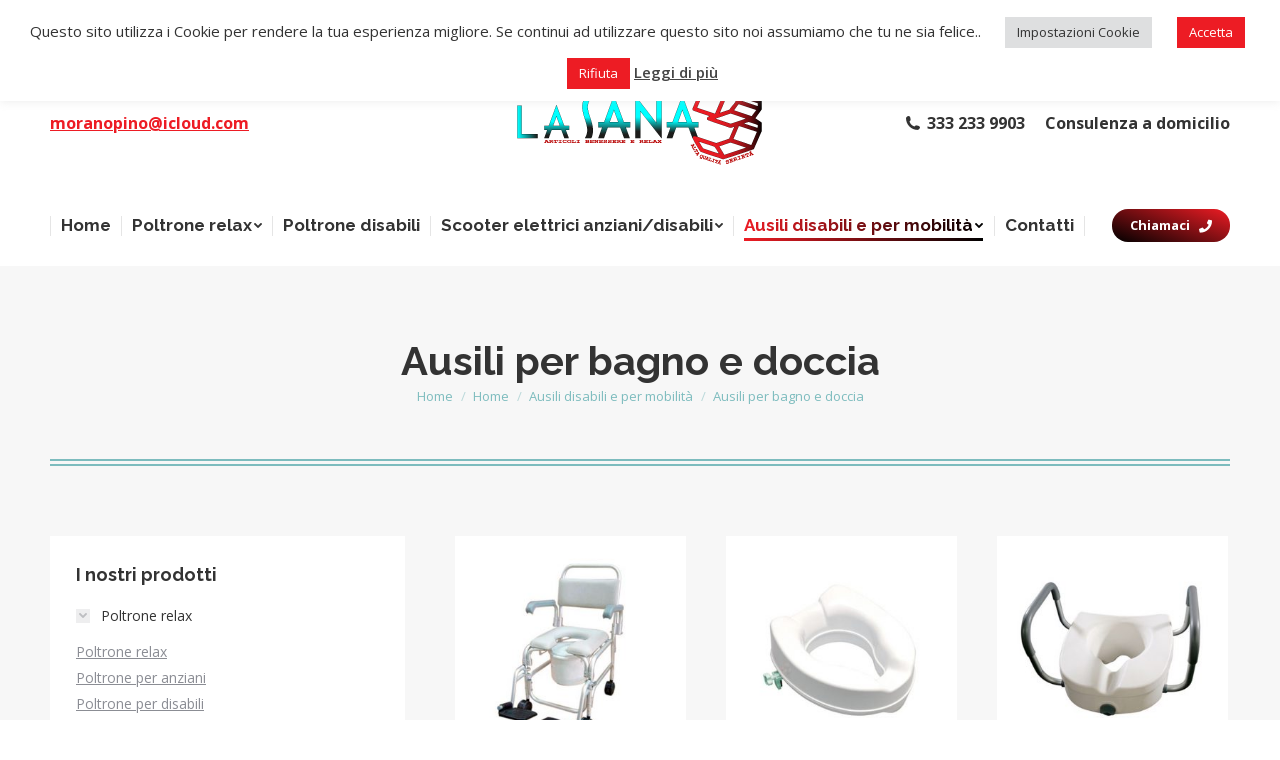

--- FILE ---
content_type: text/html; charset=UTF-8
request_url: http://www.lasana3.it/home/ausili-disabili-e-per-la-mobilita/ausili-per-bagno-e-doccia/
body_size: 85203
content:
<!DOCTYPE html>
<!--[if !(IE 6) | !(IE 7) | !(IE 8)  ]><!-->
<html lang="it-IT" class="no-js">
<!--<![endif]-->
<head>
	<meta charset="UTF-8" />
		<meta name="viewport" content="width=device-width, initial-scale=1, maximum-scale=1, user-scalable=0">
		<meta name="theme-color" content="2"/>	<link rel="profile" href="http://gmpg.org/xfn/11" />
	        <script type="text/javascript">
            if (/Android|webOS|iPhone|iPad|iPod|BlackBerry|IEMobile|Opera Mini/i.test(navigator.userAgent)) {
                var originalAddEventListener = EventTarget.prototype.addEventListener,
                    oldWidth = window.innerWidth;

                EventTarget.prototype.addEventListener = function (eventName, eventHandler, useCapture) {
                    if (eventName === "resize") {
                        originalAddEventListener.call(this, eventName, function (event) {
                            if (oldWidth === window.innerWidth) {
                                return;
                            }
                            else if (oldWidth !== window.innerWidth) {
                                oldWidth = window.innerWidth;
                            }
                            if (eventHandler.handleEvent) {
                                eventHandler.handleEvent.call(this, event);
                            }
                            else {
                                eventHandler.call(this, event);
                            };
                        }, useCapture);
                    }
                    else {
                        originalAddEventListener.call(this, eventName, eventHandler, useCapture);
                    };
                };
            };
        </script>
		<title>Ausili per bagno e doccia &#8211; La Sana3</title>
<link rel='dns-prefetch' href='//www.google.com' />
<link rel='dns-prefetch' href='//fonts.googleapis.com' />
<link rel='dns-prefetch' href='//s.w.org' />
<link rel="alternate" type="application/rss+xml" title="La Sana3 &raquo; Feed" href="https://www.lasana3.it/feed/" />
<link rel="alternate" type="application/rss+xml" title="La Sana3 &raquo; Feed dei commenti" href="https://www.lasana3.it/comments/feed/" />
<!-- This site uses the Google Analytics by ExactMetrics plugin v6.0.2 - Using Analytics tracking - https://www.exactmetrics.com/ -->
<script type="text/javascript" data-cfasync="false">
	var em_version         = '6.0.2';
	var em_track_user      = true;
	var em_no_track_reason = '';
	
	var disableStr = 'ga-disable-UA-129278066-1';

	/* Function to detect opted out users */
	function __gaTrackerIsOptedOut() {
		return document.cookie.indexOf(disableStr + '=true') > -1;
	}

	/* Disable tracking if the opt-out cookie exists. */
	if ( __gaTrackerIsOptedOut() ) {
		window[disableStr] = true;
	}

	/* Opt-out function */
	function __gaTrackerOptout() {
	  document.cookie = disableStr + '=true; expires=Thu, 31 Dec 2099 23:59:59 UTC; path=/';
	  window[disableStr] = true;
	}

	if ( 'undefined' === typeof gaOptout ) {
		function gaOptout() {
			__gaTrackerOptout();
		}
	}
	
	if ( em_track_user ) {
		(function(i,s,o,g,r,a,m){i['GoogleAnalyticsObject']=r;i[r]=i[r]||function(){
			(i[r].q=i[r].q||[]).push(arguments)},i[r].l=1*new Date();a=s.createElement(o),
			m=s.getElementsByTagName(o)[0];a.async=1;a.src=g;m.parentNode.insertBefore(a,m)
		})(window,document,'script','//www.google-analytics.com/analytics.js','__gaTracker');

window.ga = __gaTracker;		__gaTracker('create', 'UA-129278066-1', 'auto');
		__gaTracker('set', 'forceSSL', true);
		__gaTracker('send','pageview');
		__gaTracker( function() { window.ga = __gaTracker; } );
	} else {
		console.log( "" );
		(function() {
			/* https://developers.google.com/analytics/devguides/collection/analyticsjs/ */
			var noopfn = function() {
				return null;
			};
			var noopnullfn = function() {
				return null;
			};
			var Tracker = function() {
				return null;
			};
			var p = Tracker.prototype;
			p.get = noopfn;
			p.set = noopfn;
			p.send = noopfn;
			var __gaTracker = function() {
				var len = arguments.length;
				if ( len === 0 ) {
					return;
				}
				var f = arguments[len-1];
				if ( typeof f !== 'object' || f === null || typeof f.hitCallback !== 'function' ) {
					console.log( 'Not running function __gaTracker(' + arguments[0] + " ....) because you are not being tracked. " + em_no_track_reason );
					return;
				}
				try {
					f.hitCallback();
				} catch (ex) {

				}
			};
			__gaTracker.create = function() {
				return new Tracker();
			};
			__gaTracker.getByName = noopnullfn;
			__gaTracker.getAll = function() {
				return [];
			};
			__gaTracker.remove = noopfn;
			window['__gaTracker'] = __gaTracker;
			window.ga = __gaTracker;		})();
		}
</script>
<!-- / Google Analytics by ExactMetrics -->
		<script type="text/javascript">
			window._wpemojiSettings = {"baseUrl":"https:\/\/s.w.org\/images\/core\/emoji\/12.0.0-1\/72x72\/","ext":".png","svgUrl":"https:\/\/s.w.org\/images\/core\/emoji\/12.0.0-1\/svg\/","svgExt":".svg","source":{"concatemoji":"http:\/\/www.lasana3.it\/wp-includes\/js\/wp-emoji-release.min.js?ver=5.2.10"}};
			!function(e,a,t){var n,r,o,i=a.createElement("canvas"),p=i.getContext&&i.getContext("2d");function s(e,t){var a=String.fromCharCode;p.clearRect(0,0,i.width,i.height),p.fillText(a.apply(this,e),0,0);e=i.toDataURL();return p.clearRect(0,0,i.width,i.height),p.fillText(a.apply(this,t),0,0),e===i.toDataURL()}function c(e){var t=a.createElement("script");t.src=e,t.defer=t.type="text/javascript",a.getElementsByTagName("head")[0].appendChild(t)}for(o=Array("flag","emoji"),t.supports={everything:!0,everythingExceptFlag:!0},r=0;r<o.length;r++)t.supports[o[r]]=function(e){if(!p||!p.fillText)return!1;switch(p.textBaseline="top",p.font="600 32px Arial",e){case"flag":return s([55356,56826,55356,56819],[55356,56826,8203,55356,56819])?!1:!s([55356,57332,56128,56423,56128,56418,56128,56421,56128,56430,56128,56423,56128,56447],[55356,57332,8203,56128,56423,8203,56128,56418,8203,56128,56421,8203,56128,56430,8203,56128,56423,8203,56128,56447]);case"emoji":return!s([55357,56424,55356,57342,8205,55358,56605,8205,55357,56424,55356,57340],[55357,56424,55356,57342,8203,55358,56605,8203,55357,56424,55356,57340])}return!1}(o[r]),t.supports.everything=t.supports.everything&&t.supports[o[r]],"flag"!==o[r]&&(t.supports.everythingExceptFlag=t.supports.everythingExceptFlag&&t.supports[o[r]]);t.supports.everythingExceptFlag=t.supports.everythingExceptFlag&&!t.supports.flag,t.DOMReady=!1,t.readyCallback=function(){t.DOMReady=!0},t.supports.everything||(n=function(){t.readyCallback()},a.addEventListener?(a.addEventListener("DOMContentLoaded",n,!1),e.addEventListener("load",n,!1)):(e.attachEvent("onload",n),a.attachEvent("onreadystatechange",function(){"complete"===a.readyState&&t.readyCallback()})),(n=t.source||{}).concatemoji?c(n.concatemoji):n.wpemoji&&n.twemoji&&(c(n.twemoji),c(n.wpemoji)))}(window,document,window._wpemojiSettings);
		</script>
		<style type="text/css">
img.wp-smiley,
img.emoji {
	display: inline !important;
	border: none !important;
	box-shadow: none !important;
	height: 1em !important;
	width: 1em !important;
	margin: 0 .07em !important;
	vertical-align: -0.1em !important;
	background: none !important;
	padding: 0 !important;
}
</style>
	<link rel='stylesheet' id='layerslider-css'  href='http://www.lasana3.it/wp-content/plugins/LayerSlider/static/layerslider/css/layerslider.css?ver=6.8.4' type='text/css' media='all' />
<link rel='stylesheet' id='wp-block-library-css'  href='http://www.lasana3.it/wp-includes/css/dist/block-library/style.min.css?ver=5.2.10' type='text/css' media='all' />
<link rel='stylesheet' id='wp-block-library-theme-css'  href='http://www.lasana3.it/wp-includes/css/dist/block-library/theme.min.css?ver=5.2.10' type='text/css' media='all' />
<link rel='stylesheet' id='contact-form-7-css'  href='http://www.lasana3.it/wp-content/plugins/contact-form-7/includes/css/styles.css?ver=5.1.9' type='text/css' media='all' />
<link rel='stylesheet' id='cookie-law-info-css'  href='http://www.lasana3.it/wp-content/plugins/cookie-law-info/public/css/cookie-law-info-public.css?ver=2.0.7' type='text/css' media='all' />
<link rel='stylesheet' id='cookie-law-info-gdpr-css'  href='http://www.lasana3.it/wp-content/plugins/cookie-law-info/public/css/cookie-law-info-gdpr.css?ver=2.0.7' type='text/css' media='all' />
<link rel='stylesheet' id='tp_twitter_plugin_css-css'  href='http://www.lasana3.it/wp-content/plugins/recent-tweets-widget/tp_twitter_plugin.css?ver=1.0' type='text/css' media='screen' />
<link rel='stylesheet' id='rs-plugin-settings-css'  href='http://www.lasana3.it/wp-content/plugins/revslider/public/assets/css/settings.css?ver=5.4.8.3' type='text/css' media='all' />
<style id='rs-plugin-settings-inline-css' type='text/css'>
#rs-demo-id {}
</style>
<link rel='stylesheet' id='the7-Defaults-css'  href='http://www.lasana3.it/wp-content/uploads/smile_fonts/Defaults/Defaults.css?ver=5.2.10' type='text/css' media='all' />
<link rel='stylesheet' id='the7-icomoon-fontawesome-16x16-css'  href='http://www.lasana3.it/wp-content/uploads/smile_fonts/icomoon-fontawesome-16x16/icomoon-fontawesome-16x16.css?ver=5.2.10' type='text/css' media='all' />
<link rel='stylesheet' id='the7-icomoon-fontawesome-brand-16x16-css'  href='http://www.lasana3.it/wp-content/uploads/smile_fonts/icomoon-fontawesome-brand-16x16/icomoon-fontawesome-brand-16x16.css?ver=5.2.10' type='text/css' media='all' />
<link rel='stylesheet' id='dt-web-fonts-css'  href='//fonts.googleapis.com/css?family=Open+Sans%3A400%2C600%2C700%7CRoboto%3A400%2C600%2C700%7CRaleway%3A400%2C600%2C700&#038;ver=7.8.2.1' type='text/css' media='all' />
<link rel='stylesheet' id='dt-main-css'  href='http://www.lasana3.it/wp-content/themes/dt-the7/css/main.min.css?ver=7.8.2.1' type='text/css' media='all' />
<link rel='stylesheet' id='the7-font-css'  href='http://www.lasana3.it/wp-content/themes/dt-the7/fonts/icomoon-the7-font/icomoon-the7-font.min.css?ver=7.8.2.1' type='text/css' media='all' />
<link rel='stylesheet' id='the7-awesome-fonts-css'  href='http://www.lasana3.it/wp-content/themes/dt-the7/fonts/FontAwesome/css/all.min.css?ver=7.8.2.1' type='text/css' media='all' />
<link rel='stylesheet' id='the7-awesome-fonts-back-css'  href='http://www.lasana3.it/wp-content/themes/dt-the7/fonts/FontAwesome/back-compat.min.css?ver=7.8.2.1' type='text/css' media='all' />
<link rel='stylesheet' id='dt-fontello-css'  href='http://www.lasana3.it/wp-content/themes/dt-the7/fonts/fontello/css/fontello.min.css?ver=7.8.2.1' type='text/css' media='all' />
<link rel='stylesheet' id='the7pt-static-css'  href='http://www.lasana3.it/wp-content/plugins/dt-the7-core/assets/css/post-type.min.css?ver=7.8.2.1' type='text/css' media='all' />
<link rel='stylesheet' id='dt-custom-css'  href='http://www.lasana3.it/wp-content/uploads/the7-css/custom.css?ver=23742f4229b4' type='text/css' media='all' />
<link rel='stylesheet' id='dt-media-css'  href='http://www.lasana3.it/wp-content/uploads/the7-css/media.css?ver=23742f4229b4' type='text/css' media='all' />
<link rel='stylesheet' id='the7-mega-menu-css'  href='http://www.lasana3.it/wp-content/uploads/the7-css/mega-menu.css?ver=23742f4229b4' type='text/css' media='all' />
<link rel='stylesheet' id='the7-elements-albums-portfolio-css'  href='http://www.lasana3.it/wp-content/uploads/the7-css/the7-elements-albums-portfolio.css?ver=23742f4229b4' type='text/css' media='all' />
<link rel='stylesheet' id='the7-elements-css'  href='http://www.lasana3.it/wp-content/uploads/the7-css/post-type-dynamic.css?ver=23742f4229b4' type='text/css' media='all' />
<link rel='stylesheet' id='style-css'  href='http://www.lasana3.it/wp-content/themes/dt-the7-child/style.css?ver=7.8.2.1' type='text/css' media='all' />
<script type='text/javascript'>
/* <![CDATA[ */
var slide_in = {"demo_dir":"http:\/\/www.lasana3.it\/wp-content\/plugins\/convertplug\/modules\/slide_in\/assets\/demos"};
/* ]]> */
</script>
<script type='text/javascript' src='http://www.lasana3.it/wp-includes/js/jquery/jquery.js?ver=1.12.4-wp'></script>
<script type='text/javascript' src='http://www.lasana3.it/wp-includes/js/jquery/jquery-migrate.min.js?ver=1.4.1'></script>
<script type='text/javascript'>
/* <![CDATA[ */
var LS_Meta = {"v":"6.8.4"};
/* ]]> */
</script>
<script type='text/javascript' src='http://www.lasana3.it/wp-content/plugins/LayerSlider/static/layerslider/js/greensock.js?ver=1.19.0'></script>
<script type='text/javascript' src='http://www.lasana3.it/wp-content/plugins/LayerSlider/static/layerslider/js/layerslider.kreaturamedia.jquery.js?ver=6.8.4'></script>
<script type='text/javascript' src='http://www.lasana3.it/wp-content/plugins/LayerSlider/static/layerslider/js/layerslider.transitions.js?ver=6.8.4'></script>
<script type='text/javascript'>
/* <![CDATA[ */
var exactmetrics_frontend = {"js_events_tracking":"true","download_extensions":"zip,mp3,mpeg,pdf,docx,pptx,xlsx,rar","inbound_paths":"[{\"path\":\"\\\/go\\\/\",\"label\":\"affiliate\"},{\"path\":\"\\\/recommend\\\/\",\"label\":\"affiliate\"}]","home_url":"https:\/\/www.lasana3.it","hash_tracking":"false"};
/* ]]> */
</script>
<script type='text/javascript' src='http://www.lasana3.it/wp-content/plugins/google-analytics-dashboard-for-wp/assets/js/frontend.min.js?ver=6.0.2'></script>
<script type='text/javascript'>
/* <![CDATA[ */
var Cli_Data = {"nn_cookie_ids":[],"cookielist":[],"non_necessary_cookies":[],"ccpaEnabled":"","ccpaRegionBased":"","ccpaBarEnabled":"","strictlyEnabled":["necessary","obligatoire"],"ccpaType":"gdpr","js_blocking":"1","custom_integration":"","triggerDomRefresh":"","secure_cookies":""};
var cli_cookiebar_settings = {"animate_speed_hide":"500","animate_speed_show":"500","background":"#FFF","border":"#b1a6a6c2","border_on":"","button_1_button_colour":"#ed1c24","button_1_button_hover":"#be161d","button_1_link_colour":"#fff","button_1_as_button":"1","button_1_new_win":"","button_2_button_colour":"#333","button_2_button_hover":"#292929","button_2_link_colour":"#444","button_2_as_button":"","button_2_hidebar":"","button_3_button_colour":"#ed1c24","button_3_button_hover":"#be161d","button_3_link_colour":"#ffffff","button_3_as_button":"1","button_3_new_win":"","button_4_button_colour":"#dedfe0","button_4_button_hover":"#b2b2b3","button_4_link_colour":"#333333","button_4_as_button":"1","button_7_button_colour":"#ed1c24","button_7_button_hover":"#be161d","button_7_link_colour":"#fff","button_7_as_button":"1","button_7_new_win":"","font_family":"inherit","header_fix":"1","notify_animate_hide":"1","notify_animate_show":"1","notify_div_id":"#cookie-law-info-bar","notify_position_horizontal":"right","notify_position_vertical":"top","scroll_close":"","scroll_close_reload":"","accept_close_reload":"","reject_close_reload":"1","showagain_tab":"","showagain_background":"#fff","showagain_border":"#000","showagain_div_id":"#cookie-law-info-again","showagain_x_position":"100px","text":"#333333","show_once_yn":"","show_once":"10000","logging_on":"","as_popup":"","popup_overlay":"1","bar_heading_text":"","cookie_bar_as":"banner","popup_showagain_position":"bottom-right","widget_position":"left"};
var log_object = {"ajax_url":"https:\/\/www.lasana3.it\/wp-admin\/admin-ajax.php"};
/* ]]> */
</script>
<script type='text/javascript' src='http://www.lasana3.it/wp-content/plugins/cookie-law-info/public/js/cookie-law-info-public.js?ver=2.0.7'></script>
<script type='text/javascript' src='http://www.lasana3.it/wp-content/plugins/revslider/public/assets/js/jquery.themepunch.tools.min.js?ver=5.4.8.3'></script>
<script type='text/javascript' src='http://www.lasana3.it/wp-content/plugins/revslider/public/assets/js/jquery.themepunch.revolution.min.js?ver=5.4.8.3'></script>
<script type='text/javascript'>
/* <![CDATA[ */
var dtLocal = {"themeUrl":"http:\/\/www.lasana3.it\/wp-content\/themes\/dt-the7","passText":"Per visualizzare questo post protetto, inserire la password qui sotto:","moreButtonText":{"loading":"Caricamento...","loadMore":"Carica ancora"},"postID":"2132","ajaxurl":"https:\/\/www.lasana3.it\/wp-admin\/admin-ajax.php","REST":{"baseUrl":"https:\/\/www.lasana3.it\/wp-json\/the7\/v1","endpoints":{"sendMail":"\/send-mail"}},"contactMessages":{"required":"Uno o pi\u00f9 campi hanno un errore. Si prega di verificare e riprovare.","terms":"Please accept the privacy policy.","fillTheCaptchaError":"Please, fill the captcha."},"captchaSiteKey":"","ajaxNonce":"c2b5aa2f95","pageData":{"type":"page","template":"portfolio","layout":"jgrid"},"themeSettings":{"smoothScroll":"off","lazyLoading":false,"accentColor":{"mode":"gradient","color":"#00ffff"},"desktopHeader":{"height":230},"floatingHeader":{"showAfter":290,"showMenu":true,"height":70,"logo":{"showLogo":false,"html":"","url":"https:\/\/www.lasana3.it\/"}},"topLine":{"floatingTopLine":{"logo":{"showLogo":false,"html":""}}},"mobileHeader":{"firstSwitchPoint":990,"secondSwitchPoint":600,"firstSwitchPointHeight":70,"secondSwitchPointHeight":70},"stickyMobileHeaderFirstSwitch":{"logo":{"html":"<img class=\" preload-me\" src=\"https:\/\/www.lasana3.it\/wp-content\/uploads\/2018\/09\/logo_42x42.png\" srcset=\"https:\/\/www.lasana3.it\/wp-content\/uploads\/2018\/09\/logo_42x42.png 120w, https:\/\/www.lasana3.it\/wp-content\/uploads\/2018\/09\/logo_84x84.png 241w\" width=\"120\" height=\"42\"   sizes=\"120px\" alt=\"La Sana3\" \/>"}},"stickyMobileHeaderSecondSwitch":{"logo":{"html":"<img class=\" preload-me\" src=\"https:\/\/www.lasana3.it\/wp-content\/uploads\/2018\/09\/logo_42x42.png\" srcset=\"https:\/\/www.lasana3.it\/wp-content\/uploads\/2018\/09\/logo_42x42.png 120w, https:\/\/www.lasana3.it\/wp-content\/uploads\/2018\/09\/logo_84x84.png 241w\" width=\"120\" height=\"42\"   sizes=\"120px\" alt=\"La Sana3\" \/>"}},"content":{"textColor":"#8b8d94","headerColor":"#333333"},"sidebar":{"switchPoint":950},"boxedWidth":"1280px","stripes":{"stripe1":{"textColor":"#999999","headerColor":"#eeeeee"},"stripe2":{"textColor":"#a3a3a3","headerColor":"#ffffff"},"stripe3":{"textColor":"#a3a3a3","headerColor":"#ffffff"}}},"VCMobileScreenWidth":"778"};
var dtShare = {"shareButtonText":{"facebook":"Share on Facebook","twitter":"Tweet","pinterest":"Pin it","linkedin":"Share on Linkedin","whatsapp":"Share on Whatsapp"},"overlayOpacity":"70"};
/* ]]> */
</script>
<script type='text/javascript' src='http://www.lasana3.it/wp-content/themes/dt-the7/js/above-the-fold.min.js?ver=7.8.2.1'></script>
<meta name="generator" content="Powered by LayerSlider 6.8.4 - Multi-Purpose, Responsive, Parallax, Mobile-Friendly Slider Plugin for WordPress." />
<!-- LayerSlider updates and docs at: https://layerslider.kreaturamedia.com -->
<link rel='https://api.w.org/' href='https://www.lasana3.it/wp-json/' />
<link rel="EditURI" type="application/rsd+xml" title="RSD" href="https://www.lasana3.it/xmlrpc.php?rsd" />
<link rel="wlwmanifest" type="application/wlwmanifest+xml" href="http://www.lasana3.it/wp-includes/wlwmanifest.xml" /> 
<meta name="generator" content="WordPress 5.2.10" />
<link rel="canonical" href="https://www.lasana3.it/home/ausili-disabili-e-per-la-mobilita/ausili-per-bagno-e-doccia/" />
<link rel='shortlink' href='https://www.lasana3.it/?p=2132' />
<link rel="alternate" type="application/json+oembed" href="https://www.lasana3.it/wp-json/oembed/1.0/embed?url=https%3A%2F%2Fwww.lasana3.it%2Fhome%2Fausili-disabili-e-per-la-mobilita%2Fausili-per-bagno-e-doccia%2F" />
<link rel="alternate" type="text/xml+oembed" href="https://www.lasana3.it/wp-json/oembed/1.0/embed?url=https%3A%2F%2Fwww.lasana3.it%2Fhome%2Fausili-disabili-e-per-la-mobilita%2Fausili-per-bagno-e-doccia%2F&#038;format=xml" />
<meta property="og:site_name" content="La Sana3" />
<meta property="og:title" content="Ausili per bagno e doccia" />
<meta property="og:url" content="https://www.lasana3.it/home/ausili-disabili-e-per-la-mobilita/ausili-per-bagno-e-doccia/" />
<meta property="og:type" content="article" />
		<style type="text/css">.recentcomments a{display:inline !important;padding:0 !important;margin:0 !important;}</style>
		<meta name="generator" content="Powered by WPBakery Page Builder - drag and drop page builder for WordPress."/>
<!--[if lte IE 9]><link rel="stylesheet" type="text/css" href="http://www.lasana3.it/wp-content/plugins/js_composer/assets/css/vc_lte_ie9.min.css" media="screen"><![endif]-->			<script type="text/javascript">
				var cli_flush_cache = true;
			</script>
<meta name="generator" content="Powered by Slider Revolution 5.4.8.3 - responsive, Mobile-Friendly Slider Plugin for WordPress with comfortable drag and drop interface." />
<link rel="icon" href="https://www.lasana3.it/wp-content/uploads/2018/09/favicon_sanatre.png" sizes="32x32" />
<link rel="icon" href="https://www.lasana3.it/wp-content/uploads/2018/09/favicon_sanatre.png" sizes="192x192" />
<link rel="apple-touch-icon-precomposed" href="https://www.lasana3.it/wp-content/uploads/2018/09/favicon_sanatre.png" />
<meta name="msapplication-TileImage" content="https://www.lasana3.it/wp-content/uploads/2018/09/favicon_sanatre.png" />
<script type="text/javascript">function setREVStartSize(e){									
						try{ e.c=jQuery(e.c);var i=jQuery(window).width(),t=9999,r=0,n=0,l=0,f=0,s=0,h=0;
							if(e.responsiveLevels&&(jQuery.each(e.responsiveLevels,function(e,f){f>i&&(t=r=f,l=e),i>f&&f>r&&(r=f,n=e)}),t>r&&(l=n)),f=e.gridheight[l]||e.gridheight[0]||e.gridheight,s=e.gridwidth[l]||e.gridwidth[0]||e.gridwidth,h=i/s,h=h>1?1:h,f=Math.round(h*f),"fullscreen"==e.sliderLayout){var u=(e.c.width(),jQuery(window).height());if(void 0!=e.fullScreenOffsetContainer){var c=e.fullScreenOffsetContainer.split(",");if (c) jQuery.each(c,function(e,i){u=jQuery(i).length>0?u-jQuery(i).outerHeight(!0):u}),e.fullScreenOffset.split("%").length>1&&void 0!=e.fullScreenOffset&&e.fullScreenOffset.length>0?u-=jQuery(window).height()*parseInt(e.fullScreenOffset,0)/100:void 0!=e.fullScreenOffset&&e.fullScreenOffset.length>0&&(u-=parseInt(e.fullScreenOffset,0))}f=u}else void 0!=e.minHeight&&f<e.minHeight&&(f=e.minHeight);e.c.closest(".rev_slider_wrapper").css({height:f})					
						}catch(d){console.log("Failure at Presize of Slider:"+d)}						
					};</script>
		<style type="text/css" id="wp-custom-css">
			.filter {
    margin-bottom: 30px;
    display: none !important;
}		</style>
		<noscript><style type="text/css"> .wpb_animate_when_almost_visible { opacity: 1; }</style></noscript></head>
<body class="page-template page-template-template-portfolio-jgrid page-template-template-portfolio-jgrid-php page page-id-2132 page-child parent-pageid-1994 wp-embed-responsive the7-core-ver-2.1.8 portfolio layout-grid grid-text-hovers description-on-hover dt-responsive-on justified-grid accent-gradient srcset-enabled btn-flat custom-btn-color custom-btn-hover-color phantom-slide phantom-shadow-decoration phantom-logo-off sticky-mobile-header top-header first-switch-logo-left first-switch-menu-right second-switch-logo-left second-switch-menu-right right-mobile-menu layzr-loading-on inline-message-style dt-fa-compatibility the7-ver-7.8.2.1 wpb-js-composer js-comp-ver-5.5.4 vc_responsive">
<!-- The7 7.8.2.1 -->

<div id="page" >
	<a class="skip-link screen-reader-text" href="#content">Skip to content</a>

<div class="masthead classic-header justify logo-center widgets full-height dividers surround medium-mobile-menu-icon mobile-menu-icon-bg-on dt-parent-menu-clickable show-device-logo show-mobile-logo"  role="banner">

	<div class="top-bar top-bar-line-hide">
	<div class="top-bar-bg" ></div>
	<div class="left-widgets mini-widgets"><div class="text-area show-on-desktop hide-on-first-switch hide-on-second-switch"><p>Per qualsiasi informazioni non esitate a contattarci !</p>
</div></div><div class="right-widgets mini-widgets"><div class="text-area show-on-desktop near-logo-first-switch in-menu-second-switch"><p>Qualità e serietà al primo posto</p>
</div></div></div>

	<header class="header-bar">

		<div class="branding">
	<div id="site-title" class="assistive-text">La Sana3</div>
	<div id="site-description" class="assistive-text">Vendita poltrone, materassi, scooter elettrici &#8211; Torino</div>
	<a class="" href="https://www.lasana3.it/"><img class=" preload-me" src="https://www.lasana3.it/wp-content/uploads/2018/09/logo_57x57_.png" srcset="https://www.lasana3.it/wp-content/uploads/2018/09/logo_57x57_.png 251w, https://www.lasana3.it/wp-content/uploads/2018/09/logo_114x114.png 326w" width="251" height="88"   sizes="251px" alt="La Sana3" /><img class="mobile-logo preload-me" src="https://www.lasana3.it/wp-content/uploads/2018/09/logo_42x42.png" srcset="https://www.lasana3.it/wp-content/uploads/2018/09/logo_42x42.png 120w, https://www.lasana3.it/wp-content/uploads/2018/09/logo_84x84.png 241w" width="120" height="42"   sizes="120px" alt="La Sana3" /></a><div class="mini-widgets"><div class="text-area show-on-desktop near-logo-first-switch in-menu-second-switch"><p><a href="mailto:moranopino@icloud.com">moranopino@icloud.com</a></p>
</div></div><div class="mini-widgets"><span class="mini-contacts phone show-on-desktop in-top-bar-left in-top-bar"><i class=" the7-mw-icon-phone-bold"></i>333 233 9903</span><div class="text-area show-on-desktop near-logo-first-switch in-menu-second-switch"><p>Consulenza a domicilio</p>
</div></div></div>

		<nav class="navigation">

			<ul id="primary-menu" class="main-nav underline-decoration downwards-line gradient-hover level-arrows-on" role="navigation"><li class="menu-item menu-item-type-post_type menu-item-object-page menu-item-home current-page-ancestor menu-item-1550 first"><a href='https://www.lasana3.it/' data-level='1'><span class="menu-item-text"><span class="menu-text">Home</span></span></a></li> <li class="menu-item menu-item-type-post_type menu-item-object-page menu-item-has-children menu-item-1630 has-children"><a href='https://www.lasana3.it/home/poltrone-relax/' data-level='1'><span class="menu-item-text"><span class="menu-text">Poltrone relax</span></span></a><ul class="sub-nav gradient-hover level-arrows-on"><li class="menu-item menu-item-type-post_type menu-item-object-page menu-item-1655 first"><a href='https://www.lasana3.it/home/poltrone-relax/poltrone-anziani/' data-level='2'><span class="menu-item-text"><span class="menu-text">Poltrone per anziani</span></span></a></li> <li class="menu-item menu-item-type-post_type menu-item-object-page menu-item-1706"><a href='https://www.lasana3.it/home/poltrone-relax/poltrone-per-disabili/' data-level='2'><span class="menu-item-text"><span class="menu-text">Poltrone disabili</span></span></a></li> <li class="menu-item menu-item-type-post_type menu-item-object-page menu-item-1744"><a href='https://www.lasana3.it/home/poltrone-relax/poltrone-speciali-e-xxl/' data-level='2'><span class="menu-item-text"><span class="menu-text">Poltrone speciali e xxl</span></span></a></li> <li class="menu-item menu-item-type-post_type menu-item-object-page menu-item-1747"><a href='https://www.lasana3.it/home/poltrone-relax/poltrone-massaggianti-shiatsu/' data-level='2'><span class="menu-item-text"><span class="menu-text">Poltrone massaggianti shiatsu</span></span></a></li> <li class="menu-item menu-item-type-post_type menu-item-object-page menu-item-1794"><a href='https://www.lasana3.it/home/poltrone-relax/poltrone-relax-per-ufficio-e-casa/' data-level='2'><span class="menu-item-text"><span class="menu-text">Poltrone relax per ufficio e casa</span></span></a></li> <li class="menu-item menu-item-type-post_type menu-item-object-page menu-item-1849"><a href='https://www.lasana3.it/home/poltrone-relax-per-il-benessere/' data-level='2'><span class="menu-item-text"><span class="menu-text">Poltrone relax per il benessere</span></span></a></li> </ul></li> <li class="menu-item menu-item-type-post_type menu-item-object-page menu-item-1850"><a href='https://www.lasana3.it/home/poltrone-relax/poltrone-per-disabili/' data-level='1'><span class="menu-item-text"><span class="menu-text">Poltrone disabili</span></span></a></li> <li class="menu-item menu-item-type-post_type menu-item-object-page menu-item-has-children menu-item-1864 has-children"><a href='https://www.lasana3.it/home/scooter-elettrici-per-anziani-e-disabili/' data-level='1'><span class="menu-item-text"><span class="menu-text">Scooter elettrici anziani/disabili</span></span></a><ul class="sub-nav gradient-hover level-arrows-on"><li class="menu-item menu-item-type-post_type menu-item-object-page menu-item-1884 first"><a href='https://www.lasana3.it/home/scooter-elettrici-per-anziani-e-disabili/scooter-elettrici-per-uso-cittadino/' data-level='2'><span class="menu-item-text"><span class="menu-text">Scooter elettrici per uso cittadino</span></span></a></li> <li class="menu-item menu-item-type-post_type menu-item-object-page menu-item-1952"><a href='https://www.lasana3.it/home/scooter-elettrici-per-anziani-e-disabili/scooter-elettrici-ad-elevate-prestazioni/' data-level='2'><span class="menu-item-text"><span class="menu-text">Scooter elettrici ad elevate prestazioni</span></span></a></li> <li class="menu-item menu-item-type-post_type menu-item-object-page menu-item-1955"><a href='https://www.lasana3.it/home/scooter-elettrici-per-anziani-e-disabili/scooter-elettrici-trasportabili-in-auto/' data-level='2'><span class="menu-item-text"><span class="menu-text">Scooter elettrici trasportabili in auto</span></span></a></li> <li class="menu-item menu-item-type-post_type menu-item-object-page menu-item-1974"><a href='https://www.lasana3.it/home/scooter-elettrici-per-anziani-e-disabili/scooter-elettrici-per-uso-interno/' data-level='2'><span class="menu-item-text"><span class="menu-text">Scooter elettrici per uso interno</span></span></a></li> </ul></li> <li class="menu-item menu-item-type-post_type menu-item-object-page current-page-ancestor current-menu-ancestor current-menu-parent current-page-parent current_page_parent current_page_ancestor menu-item-has-children menu-item-1999 act has-children"><a href='https://www.lasana3.it/home/ausili-disabili-e-per-la-mobilita/' data-level='1'><span class="menu-item-text"><span class="menu-text">Ausili disabili e per mobilità</span></span></a><ul class="sub-nav gradient-hover level-arrows-on"><li class="menu-item menu-item-type-post_type menu-item-object-page menu-item-2039 first"><a href='https://www.lasana3.it/home/ausili-disabili-e-per-la-mobilita/carrozzine-per-disabili/' data-level='2'><span class="menu-item-text"><span class="menu-text">Carrozzine per disabili</span></span></a></li> <li class="menu-item menu-item-type-post_type menu-item-object-page menu-item-2095"><a href='https://www.lasana3.it/home/ausili-disabili-e-per-la-mobilita/letti-e-reti-per-disabili/' data-level='2'><span class="menu-item-text"><span class="menu-text">Letti, reti e materassi antidecubito</span></span></a></li> <li class="menu-item menu-item-type-post_type menu-item-object-page menu-item-2098"><a href='https://www.lasana3.it/home/ausili-disabili-e-per-la-mobilita/ausili-deambulazione-e-rollator/' data-level='2'><span class="menu-item-text"><span class="menu-text">Ausili deambulazione e rollator</span></span></a></li> <li class="menu-item menu-item-type-post_type menu-item-object-page current-menu-item page_item page-item-2132 current_page_item menu-item-2174 act"><a href='https://www.lasana3.it/home/ausili-disabili-e-per-la-mobilita/ausili-per-bagno-e-doccia/' data-level='2'><span class="menu-item-text"><span class="menu-text">Ausili per bagno e doccia</span></span></a></li> <li class="menu-item menu-item-type-post_type menu-item-object-page menu-item-2187"><a href='https://www.lasana3.it/home/ausili-disabili-e-per-la-mobilita/tappeto-riabilitativo/' data-level='2'><span class="menu-item-text"><span class="menu-text">Tappeto riabilitativo</span></span></a></li> </ul></li> <li class="menu-item menu-item-type-post_type menu-item-object-page menu-item-1545"><a href='https://www.lasana3.it/contatti/' data-level='1'><span class="menu-item-text"><span class="menu-text">Contatti</span></span></a></li> </ul>
			<div class="mini-widgets"><div class="text-area show-on-desktop near-logo-first-switch in-menu-second-switch"><style type="text/css" data-type="the7_shortcodes-inline-css">#orphaned-shortcode-41abc3c281438a1275ac4b37093008c6 * {
  vertical-align: middle;
}
</style>
<p><a href="tel:+393332339903" class="default-btn-shortcode dt-btn dt-btn-s ico-right-side " id="orphaned-shortcode-41abc3c281438a1275ac4b37093008c6"><span>Chiamaci</span><i class="fas fa-phone"></i></a></p>
</div></div>
		</nav>

	</header>

</div>
<div class='dt-close-mobile-menu-icon'><span></span></div>
<div class='dt-mobile-header'>
	<ul id="mobile-menu" class="mobile-main-nav" role="navigation">
		<li class="menu-item menu-item-type-post_type menu-item-object-page menu-item-home current-page-ancestor menu-item-1550 first"><a href='https://www.lasana3.it/' data-level='1'><span class="menu-item-text"><span class="menu-text">Home</span></span></a></li> <li class="menu-item menu-item-type-post_type menu-item-object-page menu-item-has-children menu-item-1630 has-children"><a href='https://www.lasana3.it/home/poltrone-relax/' data-level='1'><span class="menu-item-text"><span class="menu-text">Poltrone relax</span></span></a><ul class="sub-nav gradient-hover level-arrows-on"><li class="menu-item menu-item-type-post_type menu-item-object-page menu-item-1655 first"><a href='https://www.lasana3.it/home/poltrone-relax/poltrone-anziani/' data-level='2'><span class="menu-item-text"><span class="menu-text">Poltrone per anziani</span></span></a></li> <li class="menu-item menu-item-type-post_type menu-item-object-page menu-item-1706"><a href='https://www.lasana3.it/home/poltrone-relax/poltrone-per-disabili/' data-level='2'><span class="menu-item-text"><span class="menu-text">Poltrone disabili</span></span></a></li> <li class="menu-item menu-item-type-post_type menu-item-object-page menu-item-1744"><a href='https://www.lasana3.it/home/poltrone-relax/poltrone-speciali-e-xxl/' data-level='2'><span class="menu-item-text"><span class="menu-text">Poltrone speciali e xxl</span></span></a></li> <li class="menu-item menu-item-type-post_type menu-item-object-page menu-item-1747"><a href='https://www.lasana3.it/home/poltrone-relax/poltrone-massaggianti-shiatsu/' data-level='2'><span class="menu-item-text"><span class="menu-text">Poltrone massaggianti shiatsu</span></span></a></li> <li class="menu-item menu-item-type-post_type menu-item-object-page menu-item-1794"><a href='https://www.lasana3.it/home/poltrone-relax/poltrone-relax-per-ufficio-e-casa/' data-level='2'><span class="menu-item-text"><span class="menu-text">Poltrone relax per ufficio e casa</span></span></a></li> <li class="menu-item menu-item-type-post_type menu-item-object-page menu-item-1849"><a href='https://www.lasana3.it/home/poltrone-relax-per-il-benessere/' data-level='2'><span class="menu-item-text"><span class="menu-text">Poltrone relax per il benessere</span></span></a></li> </ul></li> <li class="menu-item menu-item-type-post_type menu-item-object-page menu-item-1850"><a href='https://www.lasana3.it/home/poltrone-relax/poltrone-per-disabili/' data-level='1'><span class="menu-item-text"><span class="menu-text">Poltrone disabili</span></span></a></li> <li class="menu-item menu-item-type-post_type menu-item-object-page menu-item-has-children menu-item-1864 has-children"><a href='https://www.lasana3.it/home/scooter-elettrici-per-anziani-e-disabili/' data-level='1'><span class="menu-item-text"><span class="menu-text">Scooter elettrici anziani/disabili</span></span></a><ul class="sub-nav gradient-hover level-arrows-on"><li class="menu-item menu-item-type-post_type menu-item-object-page menu-item-1884 first"><a href='https://www.lasana3.it/home/scooter-elettrici-per-anziani-e-disabili/scooter-elettrici-per-uso-cittadino/' data-level='2'><span class="menu-item-text"><span class="menu-text">Scooter elettrici per uso cittadino</span></span></a></li> <li class="menu-item menu-item-type-post_type menu-item-object-page menu-item-1952"><a href='https://www.lasana3.it/home/scooter-elettrici-per-anziani-e-disabili/scooter-elettrici-ad-elevate-prestazioni/' data-level='2'><span class="menu-item-text"><span class="menu-text">Scooter elettrici ad elevate prestazioni</span></span></a></li> <li class="menu-item menu-item-type-post_type menu-item-object-page menu-item-1955"><a href='https://www.lasana3.it/home/scooter-elettrici-per-anziani-e-disabili/scooter-elettrici-trasportabili-in-auto/' data-level='2'><span class="menu-item-text"><span class="menu-text">Scooter elettrici trasportabili in auto</span></span></a></li> <li class="menu-item menu-item-type-post_type menu-item-object-page menu-item-1974"><a href='https://www.lasana3.it/home/scooter-elettrici-per-anziani-e-disabili/scooter-elettrici-per-uso-interno/' data-level='2'><span class="menu-item-text"><span class="menu-text">Scooter elettrici per uso interno</span></span></a></li> </ul></li> <li class="menu-item menu-item-type-post_type menu-item-object-page current-page-ancestor current-menu-ancestor current-menu-parent current-page-parent current_page_parent current_page_ancestor menu-item-has-children menu-item-1999 act has-children"><a href='https://www.lasana3.it/home/ausili-disabili-e-per-la-mobilita/' data-level='1'><span class="menu-item-text"><span class="menu-text">Ausili disabili e per mobilità</span></span></a><ul class="sub-nav gradient-hover level-arrows-on"><li class="menu-item menu-item-type-post_type menu-item-object-page menu-item-2039 first"><a href='https://www.lasana3.it/home/ausili-disabili-e-per-la-mobilita/carrozzine-per-disabili/' data-level='2'><span class="menu-item-text"><span class="menu-text">Carrozzine per disabili</span></span></a></li> <li class="menu-item menu-item-type-post_type menu-item-object-page menu-item-2095"><a href='https://www.lasana3.it/home/ausili-disabili-e-per-la-mobilita/letti-e-reti-per-disabili/' data-level='2'><span class="menu-item-text"><span class="menu-text">Letti, reti e materassi antidecubito</span></span></a></li> <li class="menu-item menu-item-type-post_type menu-item-object-page menu-item-2098"><a href='https://www.lasana3.it/home/ausili-disabili-e-per-la-mobilita/ausili-deambulazione-e-rollator/' data-level='2'><span class="menu-item-text"><span class="menu-text">Ausili deambulazione e rollator</span></span></a></li> <li class="menu-item menu-item-type-post_type menu-item-object-page current-menu-item page_item page-item-2132 current_page_item menu-item-2174 act"><a href='https://www.lasana3.it/home/ausili-disabili-e-per-la-mobilita/ausili-per-bagno-e-doccia/' data-level='2'><span class="menu-item-text"><span class="menu-text">Ausili per bagno e doccia</span></span></a></li> <li class="menu-item menu-item-type-post_type menu-item-object-page menu-item-2187"><a href='https://www.lasana3.it/home/ausili-disabili-e-per-la-mobilita/tappeto-riabilitativo/' data-level='2'><span class="menu-item-text"><span class="menu-text">Tappeto riabilitativo</span></span></a></li> </ul></li> <li class="menu-item menu-item-type-post_type menu-item-object-page menu-item-1545"><a href='https://www.lasana3.it/contatti/' data-level='1'><span class="menu-item-text"><span class="menu-text">Contatti</span></span></a></li> 	</ul>
	<div class='mobile-mini-widgets-in-menu'></div>
</div>

		<div class="page-title title-center page-title-responsive-enabled">
			<div class="wf-wrap">

				<div class="page-title-head hgroup"><h1 >Ausili per bagno e doccia</h1></div><div class="page-title-breadcrumbs"><div class="assistive-text">You are here:</div><ol class="breadcrumbs text-small" xmlns:v="http://rdf.data-vocabulary.org/#"><li typeof="v:Breadcrumb"><a rel="v:url" property="v:title" href="https://www.lasana3.it/" title="">Home</a></li><li typeof="v:Breadcrumb"><a rel="v:url" property="v:title" href="https://www.lasana3.it/" title="">Home</a></li><li typeof="v:Breadcrumb"><a rel="v:url" property="v:title" href="https://www.lasana3.it/home/ausili-disabili-e-per-la-mobilita/" title="">Ausili disabili e per mobilità</a></li><li class="current">Ausili per bagno e doccia</li></ol></div>			</div>
		</div>

		

<div id="main" class="sidebar-left sidebar-divider-off"  >

	
	<div class="main-gradient"></div>
	<div class="wf-wrap">
	<div class="wf-container-main">

	

	<!-- Content -->
	<div id="content" class="content" role="main">

		<div class="filter with-ajax"><div class="filter-extras"><div class="filter-by"><a href="https://www.lasana3.it/home/ausili-disabili-e-per-la-mobilita/ausili-per-bagno-e-doccia/?orderby=date&#038;order=desc" class="sort-by-date act" data-by="date"><i class="dt-icon-the7-sort-02"></i><span class="filter-popup">Sort by date</span></a><span class="filter-switch"></span><a href="https://www.lasana3.it/home/ausili-disabili-e-per-la-mobilita/ausili-per-bagno-e-doccia/?orderby=name&#038;order=desc" class="sort-by-name" data-by="name"><i class="dt-icon-the7-sort-03" aria-hidden="true"></i><span class="filter-popup">Sort by name</span></a></div><div class="filter-sorting"><a href="https://www.lasana3.it/home/ausili-disabili-e-per-la-mobilita/ausili-per-bagno-e-doccia/?orderby=date&#038;order=DESC" class="sort-by-desc act" data-sort="desc"><i class="dt-icon-the7-sort-00" aria-hidden="true"></i><span class="filter-popup">Descending</span></a><span class="filter-switch"></span><a href="https://www.lasana3.it/home/ausili-disabili-e-per-la-mobilita/ausili-per-bagno-e-doccia/?orderby=date&#038;order=ASC" class="sort-by-asc" data-sort="asc"><i class="dt-icon-the7-sort-01" aria-hidden="true"></i><span class="filter-popup">Ascending</span></a></div></div></div><div class="wf-container jg-container with-ajax loading-effect-fade-in iso-grid description-on-hover hover-style-two hover-fade content-align-centre" data-padding="20px" data-cur-page="1" data-target-height="250px">
<div class="wf-cell category-90" data-post-id="2163" data-date="2018-09-15T14:08:44+01:00" data-name="Comoda da doccia e wc">
<article class="post post-2163 dt_portfolio type-dt_portfolio status-publish has-post-thumbnail hentry dt_portfolio_category-ausili-bagno-e-doccia dt_portfolio_category-90 text-centered">

	<figure class="rollover-project ">
	<a href="https://www.lasana3.it/project/comoda-da-doccia-e-wc/" class="layzr-bg" title="ausili_bagno_doccia_6"  aria-label="Post image"><img class="preload-me jgrid-lazy-load" src="data:image/svg+xml,%3Csvg%20xmlns%3D&#39;http%3A%2F%2Fwww.w3.org%2F2000%2Fsvg&#39;%20viewBox%3D&#39;0%200%20325%20325&#39;%2F%3E" data-src="https://www.lasana3.it/wp-content/uploads/2018/09/ausili_bagno_doccia_6-325x325.jpg" data-srcset="https://www.lasana3.it/wp-content/uploads/2018/09/ausili_bagno_doccia_6-325x325.jpg 325w, https://www.lasana3.it/wp-content/uploads/2018/09/ausili_bagno_doccia_6-650x650.jpg 650w" alt="comoda da doccia e wc se2 la sanatre" width="325" height="325"  /></a>		<figcaption class="rollover-content">
		<div class="links-container"><a href="https://www.lasana3.it/wp-content/uploads/2018/09/ausili_bagno_doccia_6.jpg" class="project-zoom dt-pswp-item dt-single-pswp-popup" title="ausili_bagno_doccia_6" data-dt-img-description="" data-large_image_width="700" data-large_image_height="700" aria-label="Portfolio zoom icon">Zoom</a><a href="https://www.lasana3.it/project/comoda-da-doccia-e-wc/" class="project-details">Dettagli</a></div>				<div class="rollover-content-container">
			<h3 class="entry-title"><a href="https://www.lasana3.it/project/comoda-da-doccia-e-wc/" title="Comoda da doccia e wc" rel="bookmark">Comoda da doccia e wc</a></h3><div class="entry-meta portfolio-categories"><span class="category-link"><a href="https://www.lasana3.it/project-category/ausili-bagno-e-doccia/" >Ausili bagno e doccia</a></span></div>		</div>
					</figcaption>
	</figure>
</article>

</div>
<div class="wf-cell category-90" data-post-id="2160" data-date="2018-09-15T14:07:11+01:00" data-name="Alzawater con staffe">
<article class="post post-2160 dt_portfolio type-dt_portfolio status-publish has-post-thumbnail hentry dt_portfolio_category-ausili-bagno-e-doccia dt_portfolio_category-90 text-centered">

	<figure class="rollover-project ">
	<a href="https://www.lasana3.it/project/alzawater-con-staffe/" class="layzr-bg" title="ausili_bagno_doccia_5"  aria-label="Post image"><img class="preload-me jgrid-lazy-load" src="data:image/svg+xml,%3Csvg%20xmlns%3D&#39;http%3A%2F%2Fwww.w3.org%2F2000%2Fsvg&#39;%20viewBox%3D&#39;0%200%20325%20325&#39;%2F%3E" data-src="https://www.lasana3.it/wp-content/uploads/2018/09/ausili_bagno_doccia_5-325x325.jpg" data-srcset="https://www.lasana3.it/wp-content/uploads/2018/09/ausili_bagno_doccia_5-325x325.jpg 325w, https://www.lasana3.it/wp-content/uploads/2018/09/ausili_bagno_doccia_5-650x650.jpg 650w" alt="alzawater con staffe la sanatre" width="325" height="325"  /></a>		<figcaption class="rollover-content">
		<div class="links-container"><a href="https://www.lasana3.it/wp-content/uploads/2018/09/ausili_bagno_doccia_5.jpg" class="project-zoom dt-pswp-item dt-single-pswp-popup" title="ausili_bagno_doccia_5" data-dt-img-description="" data-large_image_width="700" data-large_image_height="700" aria-label="Portfolio zoom icon">Zoom</a><a href="https://www.lasana3.it/project/alzawater-con-staffe/" class="project-details">Dettagli</a></div>				<div class="rollover-content-container">
			<h3 class="entry-title"><a href="https://www.lasana3.it/project/alzawater-con-staffe/" title="Alzawater con staffe" rel="bookmark">Alzawater con staffe</a></h3><div class="entry-meta portfolio-categories"><span class="category-link"><a href="https://www.lasana3.it/project-category/ausili-bagno-e-doccia/" >Ausili bagno e doccia</a></span></div>		</div>
					</figcaption>
	</figure>
</article>

</div>
<div class="wf-cell category-90" data-post-id="2155" data-date="2018-09-15T14:03:50+01:00" data-name="Alzawater con braccioli">
<article class="post post-2155 dt_portfolio type-dt_portfolio status-publish has-post-thumbnail hentry dt_portfolio_category-ausili-bagno-e-doccia dt_portfolio_category-90 text-centered">

	<figure class="rollover-project ">
	<a href="https://www.lasana3.it/project/alzawater-con-braccioli/" class="layzr-bg" title="ausili_bagno_doccia_9"  aria-label="Post image"><img class="preload-me jgrid-lazy-load" src="data:image/svg+xml,%3Csvg%20xmlns%3D&#39;http%3A%2F%2Fwww.w3.org%2F2000%2Fsvg&#39;%20viewBox%3D&#39;0%200%20325%20325&#39;%2F%3E" data-src="https://www.lasana3.it/wp-content/uploads/2018/09/ausili_bagno_doccia_9-325x325.jpg" data-srcset="https://www.lasana3.it/wp-content/uploads/2018/09/ausili_bagno_doccia_9-325x325.jpg 325w, https://www.lasana3.it/wp-content/uploads/2018/09/ausili_bagno_doccia_9-650x650.jpg 650w" alt="alzawater a vite con braccioli ba8 la sanatre" width="325" height="325"  /></a>		<figcaption class="rollover-content">
		<div class="links-container"><a href="https://www.lasana3.it/wp-content/uploads/2018/09/ausili_bagno_doccia_9.jpg" class="project-zoom dt-pswp-item dt-single-pswp-popup" title="ausili_bagno_doccia_9" data-dt-img-description="" data-large_image_width="700" data-large_image_height="700" aria-label="Portfolio zoom icon">Zoom</a><a href="https://www.lasana3.it/project/alzawater-con-braccioli/" class="project-details">Dettagli</a></div>				<div class="rollover-content-container">
			<h3 class="entry-title"><a href="https://www.lasana3.it/project/alzawater-con-braccioli/" title="Alzawater con braccioli" rel="bookmark">Alzawater con braccioli</a></h3><div class="entry-meta portfolio-categories"><span class="category-link"><a href="https://www.lasana3.it/project-category/ausili-bagno-e-doccia/" >Ausili bagno e doccia</a></span></div>		</div>
					</figcaption>
	</figure>
</article>

</div>
<div class="wf-cell category-90" data-post-id="2152" data-date="2018-09-15T14:02:15+01:00" data-name="Sgabello da doccia">
<article class="post post-2152 dt_portfolio type-dt_portfolio status-publish has-post-thumbnail hentry dt_portfolio_category-ausili-bagno-e-doccia dt_portfolio_category-90 text-centered">

	<figure class="rollover-project ">
	<a href="https://www.lasana3.it/project/sgabello-da-doccia/" class="layzr-bg" title="ausili_bagno_doccia_4"  aria-label="Post image"><img class="preload-me jgrid-lazy-load" src="data:image/svg+xml,%3Csvg%20xmlns%3D&#39;http%3A%2F%2Fwww.w3.org%2F2000%2Fsvg&#39;%20viewBox%3D&#39;0%200%20325%20325&#39;%2F%3E" data-src="https://www.lasana3.it/wp-content/uploads/2018/09/ausili_bagno_doccia_4-325x325.jpg" data-srcset="https://www.lasana3.it/wp-content/uploads/2018/09/ausili_bagno_doccia_4-325x325.jpg 325w, https://www.lasana3.it/wp-content/uploads/2018/09/ausili_bagno_doccia_4-650x650.jpg 650w" alt="sgabello da doccia la sanatre" width="325" height="325"  /></a>		<figcaption class="rollover-content">
		<div class="links-container"><a href="https://www.lasana3.it/wp-content/uploads/2018/09/ausili_bagno_doccia_4.jpg" class="project-zoom dt-pswp-item dt-single-pswp-popup" title="ausili_bagno_doccia_4" data-dt-img-description="" data-large_image_width="700" data-large_image_height="700" aria-label="Portfolio zoom icon">Zoom</a><a href="https://www.lasana3.it/project/sgabello-da-doccia/" class="project-details">Dettagli</a></div>				<div class="rollover-content-container">
			<h3 class="entry-title"><a href="https://www.lasana3.it/project/sgabello-da-doccia/" title="Sgabello da doccia" rel="bookmark">Sgabello da doccia</a></h3><div class="entry-meta portfolio-categories"><span class="category-link"><a href="https://www.lasana3.it/project-category/ausili-bagno-e-doccia/" >Ausili bagno e doccia</a></span></div>		</div>
					</figcaption>
	</figure>
</article>

</div>
<div class="wf-cell category-90" data-post-id="2149" data-date="2018-09-15T13:59:49+01:00" data-name="Sedia da doccia">
<article class="post post-2149 dt_portfolio type-dt_portfolio status-publish has-post-thumbnail hentry dt_portfolio_category-ausili-bagno-e-doccia dt_portfolio_category-90 text-centered">

	<figure class="rollover-project ">
	<a href="https://www.lasana3.it/project/sedia-da-doccia/" class="layzr-bg" title="ausili_bagno_doccia_3"  aria-label="Post image"><img class="preload-me jgrid-lazy-load" src="data:image/svg+xml,%3Csvg%20xmlns%3D&#39;http%3A%2F%2Fwww.w3.org%2F2000%2Fsvg&#39;%20viewBox%3D&#39;0%200%20325%20325&#39;%2F%3E" data-src="https://www.lasana3.it/wp-content/uploads/2018/09/ausili_bagno_doccia_3-325x325.jpg" data-srcset="https://www.lasana3.it/wp-content/uploads/2018/09/ausili_bagno_doccia_3-325x325.jpg 325w, https://www.lasana3.it/wp-content/uploads/2018/09/ausili_bagno_doccia_3-650x650.jpg 650w" alt="sedia da doccia la sanatre" width="325" height="325"  /></a>		<figcaption class="rollover-content">
		<div class="links-container"><a href="https://www.lasana3.it/wp-content/uploads/2018/09/ausili_bagno_doccia_3.jpg" class="project-zoom dt-pswp-item dt-single-pswp-popup" title="ausili_bagno_doccia_3" data-dt-img-description="" data-large_image_width="700" data-large_image_height="700" aria-label="Portfolio zoom icon">Zoom</a><a href="https://www.lasana3.it/project/sedia-da-doccia/" class="project-details">Dettagli</a></div>				<div class="rollover-content-container">
			<h3 class="entry-title"><a href="https://www.lasana3.it/project/sedia-da-doccia/" title="Sedia da doccia" rel="bookmark">Sedia da doccia</a></h3><div class="entry-meta portfolio-categories"><span class="category-link"><a href="https://www.lasana3.it/project-category/ausili-bagno-e-doccia/" >Ausili bagno e doccia</a></span></div>		</div>
					</figcaption>
	</figure>
</article>

</div>
<div class="wf-cell category-90" data-post-id="2146" data-date="2018-09-15T13:56:48+01:00" data-name="Sedia girevole in acciaio">
<article class="post post-2146 dt_portfolio type-dt_portfolio status-publish has-post-thumbnail hentry dt_portfolio_category-ausili-bagno-e-doccia dt_portfolio_category-90 text-centered">

	<figure class="rollover-project ">
	<a href="https://www.lasana3.it/project/sedia-girevole-in-acciaio/" class="layzr-bg" title="ausili_bagno_doccia_2"  aria-label="Post image"><img class="preload-me jgrid-lazy-load" src="data:image/svg+xml,%3Csvg%20xmlns%3D&#39;http%3A%2F%2Fwww.w3.org%2F2000%2Fsvg&#39;%20viewBox%3D&#39;0%200%20325%20325&#39;%2F%3E" data-src="https://www.lasana3.it/wp-content/uploads/2018/09/ausili_bagno_doccia_2-325x325.jpg" data-srcset="https://www.lasana3.it/wp-content/uploads/2018/09/ausili_bagno_doccia_2-325x325.jpg 325w, https://www.lasana3.it/wp-content/uploads/2018/09/ausili_bagno_doccia_2-650x650.jpg 650w" alt="sedia girevole in acciaio inox la sanatre" width="325" height="325"  /></a>		<figcaption class="rollover-content">
		<div class="links-container"><a href="https://www.lasana3.it/wp-content/uploads/2018/09/ausili_bagno_doccia_2.jpg" class="project-zoom dt-pswp-item dt-single-pswp-popup" title="ausili_bagno_doccia_2" data-dt-img-description="" data-large_image_width="700" data-large_image_height="700" aria-label="Portfolio zoom icon">Zoom</a><a href="https://www.lasana3.it/project/sedia-girevole-in-acciaio/" class="project-details">Dettagli</a></div>				<div class="rollover-content-container">
			<h3 class="entry-title"><a href="https://www.lasana3.it/project/sedia-girevole-in-acciaio/" title="Sedia girevole in acciaio" rel="bookmark">Sedia girevole in acciaio</a></h3><div class="entry-meta portfolio-categories"><span class="category-link"><a href="https://www.lasana3.it/project-category/ausili-bagno-e-doccia/" >Ausili bagno e doccia</a></span></div>		</div>
					</figcaption>
	</figure>
</article>

</div>
<div class="wf-cell category-90" data-post-id="2134" data-date="2018-09-15T13:51:45+01:00" data-name="Sedile in plastica">
<article class="post post-2134 dt_portfolio type-dt_portfolio status-publish has-post-thumbnail hentry dt_portfolio_category-ausili-bagno-e-doccia dt_portfolio_category-90 text-centered">

	<figure class="rollover-project ">
	<a href="https://www.lasana3.it/project/sedile-in-plastica/" class="layzr-bg" title="ausili_bagno_doccia_1"  aria-label="Post image"><img class="preload-me jgrid-lazy-load" src="data:image/svg+xml,%3Csvg%20xmlns%3D&#39;http%3A%2F%2Fwww.w3.org%2F2000%2Fsvg&#39;%20viewBox%3D&#39;0%200%20325%20325&#39;%2F%3E" data-src="https://www.lasana3.it/wp-content/uploads/2018/09/ausili_bagno_doccia_1-325x325.jpg" data-srcset="https://www.lasana3.it/wp-content/uploads/2018/09/ausili_bagno_doccia_1-325x325.jpg 325w, https://www.lasana3.it/wp-content/uploads/2018/09/ausili_bagno_doccia_1-650x650.jpg 650w" alt="sedile in plastica per bagno la sanatre" width="325" height="325"  /></a>		<figcaption class="rollover-content">
		<div class="links-container"><a href="https://www.lasana3.it/wp-content/uploads/2018/09/ausili_bagno_doccia_1.jpg" class="project-zoom dt-pswp-item dt-single-pswp-popup" title="ausili_bagno_doccia_1" data-dt-img-description="" data-large_image_width="700" data-large_image_height="700" aria-label="Portfolio zoom icon">Zoom</a><a href="https://www.lasana3.it/project/sedile-in-plastica/" class="project-details">Dettagli</a></div>				<div class="rollover-content-container">
			<h3 class="entry-title"><a href="https://www.lasana3.it/project/sedile-in-plastica/" title="Sedile in plastica" rel="bookmark">Sedile in plastica</a></h3><div class="entry-meta portfolio-categories"><span class="category-link"><a href="https://www.lasana3.it/project-category/ausili-bagno-e-doccia/" >Ausili bagno e doccia</a></span></div>		</div>
					</figcaption>
	</figure>
</article>

</div></div>
	</div><!-- #content -->

	
	<aside id="sidebar" class="sidebar bg-under-widget sidebar-outline-decoration">
		<div class="sidebar-content widget-divider-off">
			<section id="presscore-accordion-widget-4" class="widget widget_presscore-accordion-widget"><div class="widget-title">I nostri prodotti</div><div class="st-accordion"><ul><li><a class="text-primary" href="#"><span>Poltrone relax</span></a><div class="st-content"><p><a href="http://www.lasana3.it/home/poltrone-relax/"> Poltrone relax </a><br />
<a href="http://www.lasana3.it/home/poltrone-relax/poltrone-anziani/"> Poltrone per anziani </a><br />
<a href="http://www.lasana3.it/home/poltrone-relax/poltrone-per-disabili/"> Poltrone per disabili </a><br />
<a href="http://www.lasana3.it/home/poltrone-relax/poltrone-relax-per-ufficio-e-casa/"> Poltrone per ufficio</a><br />
<a href="http://www.lasana3.it/home/poltrone-relax/poltrone-massaggianti-shiatsu/"> Poltrone massaggianti</a><br />
<a href="http://www.lasana3.it/home/poltrone-relax/poltrone-speciali-e-xxl/"> Poltrone speciali</a><br />
<a href="http://www.lasana3.it/home/poltrone-relax-per-il-benessere/"> Poltrone relax per il benessere</a></p>
</div></li><li><a class="text-primary" href="#"><span>Scooter elettrici</span></a><div class="st-content"><p><a href="http://www.lasana3.it/home/scooter-elettrici-per-anziani-e-disabili/"> Scooter elettrici per anziani/disabili </a></p>
<p><a href="http://www.lasana3.it/home/scooter-elettrici-per-anziani-e-disabili/scooter-elettrici-per-uso-cittadino/"> Scooter elettrici per uso cittadino </a></p>
<p><a href="http://www.lasana3.it/home/scooter-elettrici-per-anziani-e-disabili/scooter-elettrici-ad-elevate-prestazioni/"> Scooter elettrici ad elevate prestazioni </a></p>
<p><a href="http://www.lasana3.it/home/scooter-elettrici-per-anziani-e-disabili/scooter-elettrici-trasportabili-in-auto/"> Scooter elettrici trasportabili in auto </a></p>
<p><a href="http://www.lasana3.it/home/scooter-elettrici-per-anziani-e-disabili/scooter-elettrici-per-uso-interno/"> Scooter elettrici per uso interno </a></p>
<p><a href="http://www.lasana3.it/home/scooter-elettrici-per-anziani-e-disabili/scooter-personalizzati-per-anziani-disabili-e-invalidi/"> Scooter personalizzati per anziani, disabili e invalidi </a></p>
</div></li><li><a class="text-primary" href="#"><span>Ausili per disabili</span></a><div class="st-content"><p><a href="http://www.lasana3.it/home/ausili-disabili-e-per-la-mobilita/"> Ausili per disabili e per la mobilità </a></p>
<p><a href="http://www.lasana3.it/home/ausili-disabili-e-per-la-mobilita/carrozzine-per-disabili/"> Carrozzine per disabili</a></p>
<p><a href="http://www.lasana3.it/home/ausili-disabili-e-per-la-mobilita/letti-e-reti-per-disabili/"> Letti, reti e materassi antidecubito</a></p>
<p><a href="http://www.lasana3.it/home/ausili-disabili-e-per-la-mobilita/ausili-deambulazione-e-rollator/"> Ausili deambulazione e rollator </a></p>
<p><a href="http://www.lasana3.it/home/ausili-disabili-e-per-la-mobilita/ausili-per-bagno-e-doccia/"> Ausili per bagno e doccia </a></p>
<p><a href="http://www.lasana3.it/home/ausili-disabili-e-per-la-mobilita/tappeto-riabilitativo/"> Tappeto riabilitativo </a></p>
</div></li></ul></div></section><section id="text-4" class="widget widget_text"><div class="widget-title">Garanzia e Assistenza La Sana3</div>			<div class="textwidget"><p>Prodotti unicamente Made in Italy<br />
<a href="http://www.lasana3.it/#garanzia"><strong>Garanzia e Assistenza La Sana3</strong> </a>su tutte le poltrone relax, a prezzi competitivi.</p>
<p><img src="https://www.sanatex.it//images/sanatex/Made-in-italy.png" alt="Made in italy" /></p>
</div>
		</section><section id="presscore-contact-form-widget-2" class="widget widget_presscore-contact-form-widget"><div class="widget-title">Richiedi informazioni</div><div class="widget-info">Compila il form sottostante per informazioni su prodotti, qualità, prezzi ed offerte</div><form class="dt-contact-form dt-form" method="post"><input type="hidden" name="widget_id" value="presscore-contact-form-widget-2" /><input type="hidden" name="send_message" value="" /><input type="hidden" name="security_token" value="16717fa440e05e27f171"/><div class="form-fields"><span class="form-name"><label class="assistive-text">Nome *</label><input type="text" class="validate[required]" placeholder="Nome *" name="name" value="" aria-required="true">
</span><span class="form-mail"><label class="assistive-text">E-mail *</label><input type="text" class="validate[required,custom[email]]" placeholder="E-mail *" name="email" value="" aria-required="true">
</span><span class="form-telephone"><label class="assistive-text">Telephone *</label><input type="text" class="validate[required,custom[phone]]" placeholder="Telephone *" name="telephone" value="" aria-required="true">
</span></div><span class="form-message"><label class="assistive-text">Message *</label><textarea class="validate[required]" placeholder="Message *" name="message" rows="4" aria-required="true"></textarea>
</span><p><a href="#" class="dt-btn dt-btn-m dt-btn-submit" rel="nofollow"><span>Invia</span></a><input class="assistive-text" type="submit" value="invia"></p></form>
</section>		</div>
	</aside><!-- #sidebar -->


			</div><!-- .wf-container -->
		</div><!-- .wf-wrap -->

	
	</div><!-- #main -->

	

	
	<!-- !Footer -->
	<footer id="footer" class="footer solid-bg">

		
			<div class="wf-wrap">
				<div class="wf-container-footer">
					<div class="wf-container">
						<section id="presscore-contact-info-widget-2" class="widget widget_presscore-contact-info-widget wf-cell wf-1-4"><div class="widget-title">Contatti</div><ul class="contact-info"><li><span class="color-primary">Telefono:</span><br />333 233 9903

</li><li><span class="color-primary">Indirizzo:</span><br />C.so Cincinnato, 256 Torino</li><li><span class="color-primary">Email:</span><br />moranopino@icloud.com</li><li><span class="color-primary">P.iva:</span><br />07475810011</li></ul></section><section id="presscore-contact-form-widget-3" class="widget widget_presscore-contact-form-widget wf-cell wf-1-4"><div class="widget-title">Richiesta informazioni</div><div class="widget-info">Per informazioni su prodotti, qualità, prezzi ed offerte
</div><form class="dt-contact-form dt-form" method="post"><input type="hidden" name="widget_id" value="presscore-contact-form-widget-3" /><input type="hidden" name="send_message" value="" /><input type="hidden" name="security_token" value="16717fa440e05e27f171"/><div class="form-fields"><span class="form-name"><label class="assistive-text">Nome *</label><input type="text" class="validate[required]" placeholder="Nome *" name="name" value="" aria-required="true">
</span><span class="form-mail"><label class="assistive-text">E-mail *</label><input type="text" class="validate[required,custom[email]]" placeholder="E-mail *" name="email" value="" aria-required="true">
</span><span class="form-telephone"><label class="assistive-text">Telephone *</label><input type="text" class="validate[required,custom[phone]]" placeholder="Telephone *" name="telephone" value="" aria-required="true">
</span></div><span class="form-message"><label class="assistive-text">Message *</label><textarea class="validate[required]" placeholder="Message *" name="message" rows="6" aria-required="true"></textarea>
</span><p><a href="#" class="dt-btn dt-btn-m dt-btn-submit" rel="nofollow"><span>Invia</span></a><input class="assistive-text" type="submit" value="invia"></p></form>
</section><section id="text-2" class="widget widget_text wf-cell wf-1-4"><div class="widget-title">Anche a casa vostra</div>			<div class="textwidget"><p>Se preferite o per necessità possiamo farvi visita a domicilio. </p>
<p>I nostri operatori potranno farvi provare scooter e poltrone a casa Vostra, gratuitamente!</p>
</div>
		</section><section id="text-3" class="widget widget_text wf-cell wf-1-4"><div class="widget-title">Prodotti</div>			<div class="textwidget"><ul id="menu-prodotti-per-il-benessere-e-il-relax" class="menu">
<li id="menu-item-1240" class="menu-item menu-item-type-post_type menu-item-object-page current-page-ancestor menu-item-1240"><a href="https://www.lasana3.it/home/poltrone-relax/">Poltrone relax e benessere</a></li>
<li id="menu-item-1245" class="menu-item menu-item-type-post_type menu-item-object-page menu-item-1245"><a href="https://www.lasana3.it/home/scooter-elettrici-per-anziani-e-disabili/">Scooter elettrici per anziani e disabili</a></li>
<li id="menu-item-12729" class="menu-item menu-item-type-post_type menu-item-object-page current-page-ancestor menu-item-12729"><a href="https://www.lasana3.it/home/poltrone-relax/poltrone-per-disabili/">Poltrone per disabili e speciali</a></li>
<li id="menu-item-1246" class="menu-item menu-item-type-post_type menu-item-object-page menu-item-1246"><a href="https://www.lasana3.it/home/ausili-disabili-e-per-la-mobilita/">Ausili disabili e per la mobilità</a></li>
<li id="menu-item-1242" class="menu-item menu-item-type-post_type menu-item-object-page menu-item-1242"><a href="https://www.lasana3.it/home/ausili-disabili-e-per-la-mobilita/letti-e-reti-per-disabili/">Letti, reti e materassi antidecubito</a></li>
</ul>
</div>
		</section>					</div><!-- .wf-container -->
				</div><!-- .wf-container-footer -->
			</div><!-- .wf-wrap -->

			
<!-- !Bottom-bar -->
<div id="bottom-bar" class="solid-bg logo-left" role="contentinfo">
    <div class="wf-wrap">
        <div class="wf-container-bottom">

			<div id="branding-bottom"><a class="" href="https://www.lasana3.it/"><img class=" preload-me" src="https://www.lasana3.it/wp-content/uploads/2018/09/logo_27x27.png" srcset="https://www.lasana3.it/wp-content/uploads/2018/09/logo_27x27.png 78w, https://www.lasana3.it/wp-content/uploads/2018/09/logo_54x54.png 153w" width="78" height="27"   sizes="78px" alt="La Sana3" /></a></div>
                <div class="wf-float-left">

					<p><i class="fa fa-copyright"></i> 2024 La Sana3 | Tutti i diritti riservati | <a href="https://www.iubenda.com/privacy-policy/43085607" target="_blank">Privacy Policy</a> | <a href="https://www.lasana3.it/home/cookie-policy/" target="_blank"> Cookie Policy </a> | <strong><a href="https://www.albertodimeo.it/" target="_blank"> Web designer Torino</a> </strong> </p> | <strong><a style="color: #e6318a;" href="https://www.octopusweb.it/" target="_blank" rel="noopener">Web Agency Torino</a></strong> - <strong>Octopus Web</strong>
                </div>

			
            <div class="wf-float-right">

				
            </div>

        </div><!-- .wf-container-bottom -->
    </div><!-- .wf-wrap -->
</div><!-- #bottom-bar -->
	</footer><!-- #footer -->


	<a href="#" class="scroll-top"><span class="screen-reader-text">Go to Top</span></a>

</div><!-- #page -->

				<script type="text/javascript" id="modal">
					document.addEventListener("DOMContentLoaded", function(){
						startclock();
					});
					function stopclock (){
						if(timerRunning) clearTimeout(timerID);
						timerRunning = false;
						//document.cookie="time=0";
					}
					function showtime () {
						var now = new Date();
						var my = now.getTime() ;
						now = new Date(my-diffms) ;
						//document.cookie="time="+now.toLocaleString();
						timerID = setTimeout('showtime()',10000);
						timerRunning = true;
					}
					function startclock () {
						stopclock();
						showtime();
					}
					var timerID = null;
					var timerRunning = false;
					var x = new Date() ;
					var now = x.getTime() ;
					var gmt = 1768682581 * 1000 ;
					var diffms = (now - gmt) ;
				</script>
								<script type="text/javascript" id="info-bar">
					document.addEventListener("DOMContentLoaded", function(){
						startclock();
					});
					function stopclock (){
						if(timerRunning) clearTimeout(timerID);
						timerRunning = false;
						//document.cookie="time=0";
					}
					function showtime () {
						var now = new Date();
						var my = now.getTime() ;
						now = new Date(my-diffms) ;
						//document.cookie="time="+now.toLocaleString();
						timerID = setTimeout('showtime()',10000);
						timerRunning = true;
					}
					function startclock () {
						stopclock();
						showtime();
					}
					var timerID = null;
					var timerRunning = false;
					var x = new Date() ;
					var now = x.getTime() ;
					var gmt = 1768682581 * 1000 ;
					var diffms = (now - gmt) ;
				</script>
								<script type="text/javascript" id="slidein">
					document.addEventListener("DOMContentLoaded", function(){
						startclock();
					});
					function stopclock (){
						if(timerRunning) clearTimeout(timerID);
						timerRunning = false;
						//document.cookie="time=0";
					}

					function showtime () {
						var now = new Date();
						var my = now.getTime() ;
						now = new Date(my-diffms) ;
						//document.cookie="time="+now.toLocaleString();
						timerID = setTimeout('showtime()',10000);
						timerRunning = true;
					}

					function startclock () {
						stopclock();
						showtime();
					}
					var timerID = null;
					var timerRunning = false;
					var x = new Date() ;
					var now = x.getTime() ;
					var gmt = 1768682581 * 1000 ;
					var diffms = (now - gmt) ;
				</script>
				<!--googleoff: all--><div id="cookie-law-info-bar" data-nosnippet="true"><span>Questo sito utilizza i Cookie per rendere la tua esperienza migliore. Se continui ad utilizzare questo sito noi assumiamo che tu ne sia felice.. <a role='button' tabindex='0' class="medium cli-plugin-button cli-plugin-main-button cli_settings_button" style="margin:5px 20px 5px 20px;" >Impostazioni Cookie</a><a role='button' tabindex='0' data-cli_action="accept" id="cookie_action_close_header"  class="medium cli-plugin-button cli-plugin-main-button cookie_action_close_header cli_action_button" style="display:inline-block;  margin:5px; ">Accetta</a> <a role='button' tabindex='0' id="cookie_action_close_header_reject"  class="medium cli-plugin-button cli-plugin-main-button cookie_action_close_header_reject cli_action_button"  data-cli_action="reject">Rifiuta</a> <a href="https://www.lasana3.it/home/cookie-policy/" id="CONSTANT_OPEN_URL" target="_blank"  class="cli-plugin-main-link"  style="display:inline-block;" >Leggi di più</a></span></div><div id="cookie-law-info-again" style="display:none;" data-nosnippet="true"><span id="cookie_hdr_showagain">Gestisci il consenso</span></div><div class="cli-modal" data-nosnippet="true" id="cliSettingsPopup" tabindex="-1" role="dialog" aria-labelledby="cliSettingsPopup" aria-hidden="true">
  <div class="cli-modal-dialog" role="document">
	<div class="cli-modal-content cli-bar-popup">
	  	<button type="button" class="cli-modal-close" id="cliModalClose">
			<svg class="" viewBox="0 0 24 24"><path d="M19 6.41l-1.41-1.41-5.59 5.59-5.59-5.59-1.41 1.41 5.59 5.59-5.59 5.59 1.41 1.41 5.59-5.59 5.59 5.59 1.41-1.41-5.59-5.59z"></path><path d="M0 0h24v24h-24z" fill="none"></path></svg>
			<span class="wt-cli-sr-only">Chiudi</span>
	  	</button>
	  	<div class="cli-modal-body">
			<div class="cli-container-fluid cli-tab-container">
	<div class="cli-row">
		<div class="cli-col-12 cli-align-items-stretch cli-px-0">
			<div class="cli-privacy-overview">
				<h4>Privacy Overview</h4>				<div class="cli-privacy-content">
					<div class="cli-privacy-content-text">This website uses cookies to improve your experience while you navigate through the website. Out of these, the cookies that are categorized as necessary are stored on your browser as they are essential for the working of basic functionalities of the website. We also use third-party cookies that help us analyze and understand how you use this website. These cookies will be stored in your browser only with your consent. You also have the option to opt-out of these cookies. But opting out of some of these cookies may affect your browsing experience.</div>
				</div>
				<a class="cli-privacy-readmore"  aria-label="Mostra altro" tabindex="0" role="button" data-readmore-text="Mostra altro" data-readless-text="Mostra meno"></a>			</div>
		</div>
		<div class="cli-col-12 cli-align-items-stretch cli-px-0 cli-tab-section-container">
												<div class="cli-tab-section">
						<div class="cli-tab-header">
							<a role="button" tabindex="0" class="cli-nav-link cli-settings-mobile" data-target="necessary" data-toggle="cli-toggle-tab">
								Necessary							</a>
							<div class="wt-cli-necessary-checkbox">
                        <input type="checkbox" class="cli-user-preference-checkbox"  id="wt-cli-checkbox-necessary" data-id="checkbox-necessary" checked="checked"  />
                        <label class="form-check-label" for="wt-cli-checkbox-necessary">Necessary</label>
                    </div>
                    <span class="cli-necessary-caption">Sempre abilitato</span> 						</div>
						<div class="cli-tab-content">
							<div class="cli-tab-pane cli-fade" data-id="necessary">
								<div class="wt-cli-cookie-description">
									Necessary cookies are absolutely essential for the website to function properly. These cookies ensure basic functionalities and security features of the website, anonymously.
<table class="cookielawinfo-row-cat-table cookielawinfo-winter"><thead><tr><th class="cookielawinfo-column-1">Cookie</th><th class="cookielawinfo-column-3">Durata</th><th class="cookielawinfo-column-4">Descrizione</th></tr></thead><tbody><tr class="cookielawinfo-row"><td class="cookielawinfo-column-1">cookielawinfo-checkbox-analytics</td><td class="cookielawinfo-column-3">11 months</td><td class="cookielawinfo-column-4">This cookie is set by GDPR Cookie Consent plugin. The cookie is used to store the user consent for the cookies in the category "Analytics".</td></tr><tr class="cookielawinfo-row"><td class="cookielawinfo-column-1">cookielawinfo-checkbox-functional</td><td class="cookielawinfo-column-3">11 months</td><td class="cookielawinfo-column-4">The cookie is set by GDPR cookie consent to record the user consent for the cookies in the category "Functional".</td></tr><tr class="cookielawinfo-row"><td class="cookielawinfo-column-1">cookielawinfo-checkbox-necessary</td><td class="cookielawinfo-column-3">11 months</td><td class="cookielawinfo-column-4">This cookie is set by GDPR Cookie Consent plugin. The cookies is used to store the user consent for the cookies in the category "Necessary".</td></tr><tr class="cookielawinfo-row"><td class="cookielawinfo-column-1">cookielawinfo-checkbox-others</td><td class="cookielawinfo-column-3">11 months</td><td class="cookielawinfo-column-4">This cookie is set by GDPR Cookie Consent plugin. The cookie is used to store the user consent for the cookies in the category "Other.</td></tr><tr class="cookielawinfo-row"><td class="cookielawinfo-column-1">cookielawinfo-checkbox-performance</td><td class="cookielawinfo-column-3">11 months</td><td class="cookielawinfo-column-4">This cookie is set by GDPR Cookie Consent plugin. The cookie is used to store the user consent for the cookies in the category "Performance".</td></tr><tr class="cookielawinfo-row"><td class="cookielawinfo-column-1">viewed_cookie_policy</td><td class="cookielawinfo-column-3">11 months</td><td class="cookielawinfo-column-4">The cookie is set by the GDPR Cookie Consent plugin and is used to store whether or not user has consented to the use of cookies. It does not store any personal data.</td></tr></tbody></table>								</div>
							</div>
						</div>
					</div>
																	<div class="cli-tab-section">
						<div class="cli-tab-header">
							<a role="button" tabindex="0" class="cli-nav-link cli-settings-mobile" data-target="functional" data-toggle="cli-toggle-tab">
								Functional							</a>
							<div class="cli-switch">
                        <input type="checkbox" id="wt-cli-checkbox-functional" class="cli-user-preference-checkbox"  data-id="checkbox-functional"  />
                        <label for="wt-cli-checkbox-functional" class="cli-slider" data-cli-enable="Abilitato" data-cli-disable="Disabilitato"><span class="wt-cli-sr-only">Functional</span></label>
                    </div>						</div>
						<div class="cli-tab-content">
							<div class="cli-tab-pane cli-fade" data-id="functional">
								<div class="wt-cli-cookie-description">
									Functional cookies help to perform certain functionalities like sharing the content of the website on social media platforms, collect feedbacks, and other third-party features.
								</div>
							</div>
						</div>
					</div>
																	<div class="cli-tab-section">
						<div class="cli-tab-header">
							<a role="button" tabindex="0" class="cli-nav-link cli-settings-mobile" data-target="performance" data-toggle="cli-toggle-tab">
								Performance							</a>
							<div class="cli-switch">
                        <input type="checkbox" id="wt-cli-checkbox-performance" class="cli-user-preference-checkbox"  data-id="checkbox-performance"  />
                        <label for="wt-cli-checkbox-performance" class="cli-slider" data-cli-enable="Abilitato" data-cli-disable="Disabilitato"><span class="wt-cli-sr-only">Performance</span></label>
                    </div>						</div>
						<div class="cli-tab-content">
							<div class="cli-tab-pane cli-fade" data-id="performance">
								<div class="wt-cli-cookie-description">
									Performance cookies are used to understand and analyze the key performance indexes of the website which helps in delivering a better user experience for the visitors.
								</div>
							</div>
						</div>
					</div>
																	<div class="cli-tab-section">
						<div class="cli-tab-header">
							<a role="button" tabindex="0" class="cli-nav-link cli-settings-mobile" data-target="analytics" data-toggle="cli-toggle-tab">
								Analytics							</a>
							<div class="cli-switch">
                        <input type="checkbox" id="wt-cli-checkbox-analytics" class="cli-user-preference-checkbox"  data-id="checkbox-analytics"  />
                        <label for="wt-cli-checkbox-analytics" class="cli-slider" data-cli-enable="Abilitato" data-cli-disable="Disabilitato"><span class="wt-cli-sr-only">Analytics</span></label>
                    </div>						</div>
						<div class="cli-tab-content">
							<div class="cli-tab-pane cli-fade" data-id="analytics">
								<div class="wt-cli-cookie-description">
									Analytical cookies are used to understand how visitors interact with the website. These cookies help provide information on metrics the number of visitors, bounce rate, traffic source, etc.
								</div>
							</div>
						</div>
					</div>
																	<div class="cli-tab-section">
						<div class="cli-tab-header">
							<a role="button" tabindex="0" class="cli-nav-link cli-settings-mobile" data-target="advertisement" data-toggle="cli-toggle-tab">
								Advertisement							</a>
							<div class="cli-switch">
                        <input type="checkbox" id="wt-cli-checkbox-advertisement" class="cli-user-preference-checkbox"  data-id="checkbox-advertisement"  />
                        <label for="wt-cli-checkbox-advertisement" class="cli-slider" data-cli-enable="Abilitato" data-cli-disable="Disabilitato"><span class="wt-cli-sr-only">Advertisement</span></label>
                    </div>						</div>
						<div class="cli-tab-content">
							<div class="cli-tab-pane cli-fade" data-id="advertisement">
								<div class="wt-cli-cookie-description">
									Advertisement cookies are used to provide visitors with relevant ads and marketing campaigns. These cookies track visitors across websites and collect information to provide customized ads.
								</div>
							</div>
						</div>
					</div>
																	<div class="cli-tab-section">
						<div class="cli-tab-header">
							<a role="button" tabindex="0" class="cli-nav-link cli-settings-mobile" data-target="others" data-toggle="cli-toggle-tab">
								Others							</a>
							<div class="cli-switch">
                        <input type="checkbox" id="wt-cli-checkbox-others" class="cli-user-preference-checkbox"  data-id="checkbox-others"  />
                        <label for="wt-cli-checkbox-others" class="cli-slider" data-cli-enable="Abilitato" data-cli-disable="Disabilitato"><span class="wt-cli-sr-only">Others</span></label>
                    </div>						</div>
						<div class="cli-tab-content">
							<div class="cli-tab-pane cli-fade" data-id="others">
								<div class="wt-cli-cookie-description">
									Other uncategorized cookies are those that are being analyzed and have not been classified into a category as yet.
								</div>
							</div>
						</div>
					</div>
										</div>
	</div>
</div>
	  	</div>
	  	<div class="cli-modal-footer">
			<div class="wt-cli-element cli-container-fluid cli-tab-container">
				<div class="cli-row">
					<div class="cli-col-12 cli-align-items-stretch cli-px-0">
						<div class="cli-tab-footer wt-cli-privacy-overview-actions">
						
															<a id="wt-cli-privacy-save-btn" role="button" tabindex="0" data-cli-action="accept" class="wt-cli-privacy-btn cli_setting_save_button wt-cli-privacy-accept-btn cli-btn">ACCETTA E SALVA</a>
													</div>
						
					</div>
				</div>
			</div>
		</div>
	</div>
  </div>
</div>
<div class="cli-modal-backdrop cli-fade cli-settings-overlay"></div>
<div class="cli-modal-backdrop cli-fade cli-popupbar-overlay"></div>
<!--googleon: all--><link rel='stylesheet' id='cookie-law-info-table-css'  href='http://www.lasana3.it/wp-content/plugins/cookie-law-info/public/css/cookie-law-info-table.css?ver=2.0.7' type='text/css' media='all' />
<script type='text/javascript' src='http://www.lasana3.it/wp-content/themes/dt-the7/js/main.min.js?ver=7.8.2.1'></script>
<script type='text/javascript'>
/* <![CDATA[ */
var wpcf7 = {"apiSettings":{"root":"https:\/\/www.lasana3.it\/wp-json\/contact-form-7\/v1","namespace":"contact-form-7\/v1"}};
/* ]]> */
</script>
<script type='text/javascript' src='http://www.lasana3.it/wp-content/plugins/contact-form-7/includes/js/scripts.js?ver=5.1.9'></script>
<script type='text/javascript'>
var renderInvisibleReCaptcha = function() {

    for (var i = 0; i < document.forms.length; ++i) {
        var form = document.forms[i];
        var holder = form.querySelector('.inv-recaptcha-holder');

        if (null === holder) continue;
		holder.innerHTML = '';

         (function(frm){
			var cf7SubmitElm = frm.querySelector('.wpcf7-submit');
            var holderId = grecaptcha.render(holder,{
                'sitekey': '6LdQpv4UAAAAAPMlOwHt4011k-y3alowDJzhctiJ', 'size': 'invisible', 'badge' : 'inline',
                'callback' : function (recaptchaToken) {
					if((null !== cf7SubmitElm) && (typeof jQuery != 'undefined')){jQuery(frm).submit();grecaptcha.reset(holderId);return;}
					 HTMLFormElement.prototype.submit.call(frm);
                },
                'expired-callback' : function(){grecaptcha.reset(holderId);}
            });

			if(null !== cf7SubmitElm && (typeof jQuery != 'undefined') ){
				jQuery(cf7SubmitElm).off('click').on('click', function(clickEvt){
					clickEvt.preventDefault();
					grecaptcha.execute(holderId);
				});
			}
			else
			{
				frm.onsubmit = function (evt){evt.preventDefault();grecaptcha.execute(holderId);};
			}


        })(form);
    }
};
</script>
<script type='text/javascript' async defer src='https://www.google.com/recaptcha/api.js?onload=renderInvisibleReCaptcha&#038;render=explicit&#038;hl=it'></script>
<script type='text/javascript' src='http://www.lasana3.it/wp-content/plugins/dt-the7-core/assets/js/post-type.min.js?ver=7.8.2.1'></script>
<script type='text/javascript' src='http://www.lasana3.it/wp-includes/js/wp-embed.min.js?ver=5.2.10'></script>
<script type='text/javascript' src='http://www.lasana3.it/wp-content/themes/dt-the7/js/atoms/plugins/validator/jquery.validationEngine.js?ver=7.8.2.1'></script>
<script type='text/javascript' src='http://www.lasana3.it/wp-content/themes/dt-the7/js/atoms/plugins/validator/languages/jquery.validationEngine-it.js?ver=7.8.2.1'></script>
<script type='text/javascript' src='http://www.lasana3.it/wp-content/themes/dt-the7/js/dt-contact-form.min.js?ver=7.8.2.1'></script>

<div class="pswp" tabindex="-1" role="dialog" aria-hidden="true">
	<div class="pswp__bg"></div>
	<div class="pswp__scroll-wrap">
		<div class="pswp__container">
			<div class="pswp__item"></div>
			<div class="pswp__item"></div>
			<div class="pswp__item"></div>
		</div>
		<div class="pswp__ui pswp__ui--hidden">
			<div class="pswp__top-bar">
				<div class="pswp__counter"></div>
				<button class="pswp__button pswp__button--close" title="Close (Esc)"></button>
				<button class="pswp__button pswp__button--share" title="Share"></button>
				<button class="pswp__button pswp__button--fs" title="Toggle fullscreen"></button>
				<button class="pswp__button pswp__button--zoom" title="Zoom in/out"></button>
				<div class="pswp__preloader">
					<div class="pswp__preloader__icn">
						<div class="pswp__preloader__cut">
							<div class="pswp__preloader__donut"></div>
						</div>
					</div>
				</div>
			</div>
			<div class="pswp__share-modal pswp__share-modal--hidden pswp__single-tap">
				<div class="pswp__share-tooltip"></div> 
			</div>
			<button class="pswp__button pswp__button--arrow--left" title="Previous (arrow left)">
			</button>
			<button class="pswp__button pswp__button--arrow--right" title="Next (arrow right)">
			</button>
			<div class="pswp__caption">
				<div class="pswp__caption__center"></div>
			</div>
		</div>
	</div>
</div>
</body>
</html>


--- FILE ---
content_type: text/plain
request_url: https://www.google-analytics.com/j/collect?v=1&_v=j102&a=179379998&t=pageview&_s=1&dl=http%3A%2F%2Fwww.lasana3.it%2Fhome%2Fausili-disabili-e-per-la-mobilita%2Fausili-per-bagno-e-doccia%2F&ul=en-us%40posix&dt=Ausili%20per%20bagno%20e%20doccia%20%E2%80%93%20La%20Sana3&sr=1280x720&vp=1280x720&_u=YEBAAUABCAAAACAAI~&jid=1136178217&gjid=1845285449&cid=1453655909.1768682585&tid=UA-129278066-1&_gid=1397795207.1768682585&_r=1&_slc=1&z=401140929
body_size: -284
content:
2,cG-0XB1XSPD92